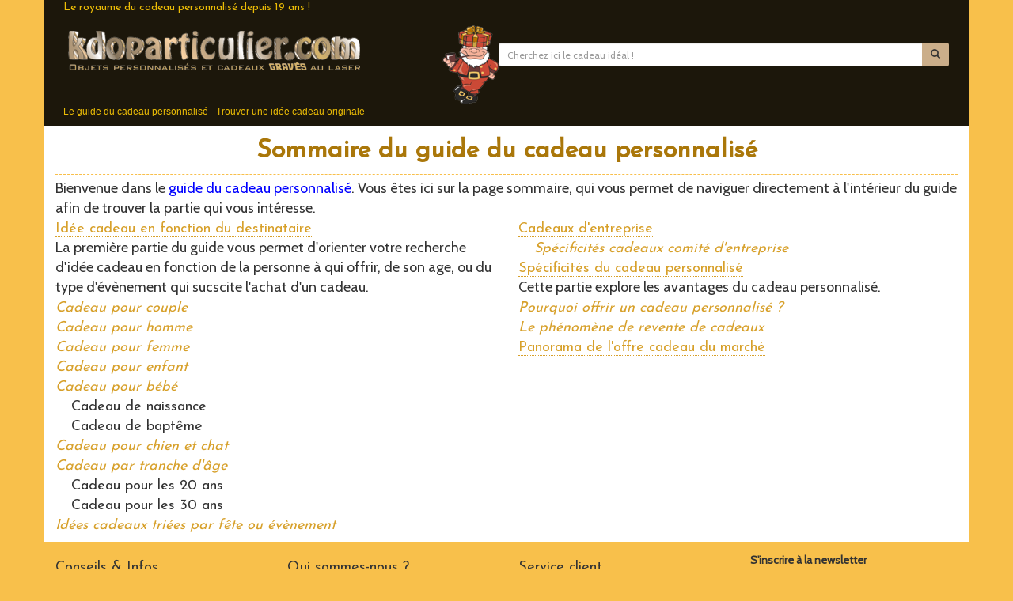

--- FILE ---
content_type: text/html; charset=utf-8
request_url: https://www.kdoparticulier.com/guide/plan-du-guide-cadeau.php
body_size: 4193
content:
<!DOCTYPE html>
<html lang="fr">
<head>
<meta http-equiv="Content-Type" content="text/html; charset=utf-8">
<meta name="description" content="Voici le sommaire du guide du cadeau personnalisé par Kdoparticulier.com pour orienter directement vers le sujet qui vous intéresse le plus">
<meta name="viewport" content="width=device-width, initial-scale=1">
<title>Le plan du guide du cadeau personnalisé | Voici le sommaire</title>

<meta name="publisher" content="Stensys" />

<meta property="og:title" content="Le plan du guide du cadeau personnalisé | Trouver une idée cadeau" />
<meta property="og:type" content="article" />
<meta property="og:url" content="https://www.kdoparticulier.com/guide/plan-du-guide-cadeau.php" />
<meta property="og:locale" content="fr_FR" />
<meta property="og:site_name" content="https://www.kdoparticulier.com" />
<meta property="og:video" content="" />


<base href="https://www.kdoparticulier.com">




<link href="https://fonts.googleapis.com/css?family=Cabin|Josefin+Sans|Gloria+Hallelujah|Montserrat|Questrial" rel="stylesheet">  
<link rel="stylesheet" href="bs-v3.4.1/css/bootstrap.min.css" media="screen" title="main">
<link rel="stylesheet" href="bs-v3.4.1/css/bootstrap-theme.min.css" media="screen" title="main">
<link rel="stylesheet" type="text/css" href="stylesheet20241103.css">
<link rel="stylesheet" href="font-awesome-4.7.0/css/font-awesome.min.css">   


</head>

<body>
       <div class="container header"> <!-- header //-->

<div id="pre-header" class="hidden-xs text-muted">

  <div class="row">
    <div class="col-sm-6 text-left bellota_or">
     Le royaume du cadeau personnalisé depuis 19 ans !    </div>
    <div class="col-sm-6 text-right">		
  	</div> 
	</div>
</div>
<hr class="invisible hidden-xs"> 
 
   
<div id="mid-header">
	<div class="row">
		<div class="col-sm-5">		
    
    <div class="logo">
				<a title="Le spécialiste du cadeau personnalisé depuis 2007 - Kdoparticulier.com" href="/"><img src="images/kdoparticulier.gif" alt="Idées cadeaux personnalisés | Kdoparticulier.com" class="img-responsive" /></a>
				<p class="text-muted meta"></p>
		</div>
		</div>
		
        
 
                   
		<div class="col-sm-7 search hidden-xs">
     <img class="pull-left img-responsive" src="images/kdor.png">       
			<!-- Search form -->
			<form role="form" name="quick_find" action="https://www.kdoparticulier.com/advanced_search_result.php" method="get">
				<hr class="invisible">
        <div class="space-top input-group input-group-sm">
					<input type="text" placeholder="Cherchez ici le cadeau id&eacute;al !" id="usersearch" name="usersearch" class="form-control" onclick="$(this).val('')">
<input type="hidden" name="osCsid" value="ftl21m9m976uco0vhsmekr5grr" />					<span class="input-group-btn">
						<button class="btn btn-col btn-sm" type="submit"><span class="glyphicon glyphicon-search"></span></button>
					</span>
         
				</div>
      </form>        
       <div class="suggestionsBox2" id="suggestions" style="display: none;">
				<ul class="suggestionList  list-unstyled" id="autoSuggestionsList"><li></li>  </ul>
			  </div>
			
      
		</div>

	</div>
 </div>
   
  <div id="breadcrumb" class="main hidden-xs">   


   Le guide du cadeau personnalisé - Trouver une idée cadeau originale


            
      </div>




   <table class="messageError" border="0" width="100%" cellspacing="0" cellpadding="0">
  <tr class="main">
  <td class="main" align="center">  <font color="red"> </font></td>
  </tr>
</table>

     
   

<div class="modal fade" id="modal-newsletter" role="dialog" aria-hidden="true">
  <div class="modal-dialog">
    <div class="modal-content">
      <div class="modal-header">
      <button type="button" class="close" data-dismiss="modal" aria-hidden="true">&times;</button>
      <h4 class="modal-title">S'abonner à notre newsletter</h4>
      </div>
      <div class="modal-body">    
      Afin de recevoir régulièrement des informations concernant nos produits, vous pouvez vous inscrire à notre newsletter. Sachez 
      que <strong>nous ne participons à aucun échange de liste d'adresses électroniques</strong> et refusons toute proposition marketing à ce sujet. De ce fait vos
      coordonnées et donc vos adresse email ne sont <strong>JAMAIS</strong> revendues ou partagées.
          
<form name="newsletter" action="/" method="post" class="form-horizontal">
  <div class="form-group">
    <label for="inputEmail3" class="col-sm-2 control-label">Email</label>
    <div class="col-sm-10">
      <input type="email" class="form-control" id="inputEmail3" name="email_newsletter" placeholder="">
    </div>
  </div>
 

      

        
      </div>
      
   <div class="modal-footer">
        <button type="button" class="btn btn-default" data-dismiss="modal">Non merci</button>
        <button type="submit" class="btn btn-success">Je m'inscris</button>
      </div>
</form>            
    </div>
  </div><!-- /.modal-dialog -->
</div><!-- /.modal -->        </div> <!-- header_eof //-->
      
      <div class="container container_resp" >
       <div class="row row-offcanvas row-offcanvas-left"> 

        
        <div class="col-xs-12 guide text-justify"> <!-- zone centrale -->
       
  
       <h1>Sommaire du guide du cadeau personnalisé</h1>
   
     

  <hr class="ligneColoree">

<section class="visible_links sommaire">

<div class="row">  
   <div class="col-sm-12" > 
        Bienvenue dans le <a href="https://www.kdoparticulier.com/guide/">guide du cadeau personnalisé</a>. Vous êtes ici sur la page sommaire, qui vous permet de naviguer directement à l'intérieur du guide afin de trouver la partie qui vous intéresse.
   </div> 
</div> 

<div class="row">       
<div class="col-sm-6" >   

<a href="https://www.kdoparticulier.com/guide/trouver-une-idee-cadeau.php"><h2 >Idée cadeau en fonction du destinataire</h2>  </a><br>
La première partie du guide vous permet d'orienter votre recherche d'idée cadeau en fonction de la personne à qui offrir, de son age, ou du type d'évènement qui sucscite l'achat d'un cadeau.  <br>
<a href="https://www.kdoparticulier.com/guide/cadeau-couple.php"><h3>Cadeau pour couple</h3>  </a><br>
<a href="https://www.kdoparticulier.com/guide/cadeau-homme.php"><h3>Cadeau pour homme</h3>  </a><br>
<a href="https://www.kdoparticulier.com/guide/cadeau-femme.php"><h3>Cadeau pour femme</h3>  </a><br>
<a href="https://www.kdoparticulier.com/guide/cadeau-enfant.php"><h3>Cadeau pour enfant</h3>  </a><br>
<a href="https://www.kdoparticulier.com/guide/cadeau-bebe.php"><h3>Cadeau pour bébé</h3>  </a><br>
&nbsp; &nbsp; &nbsp;<a href="https://www.kdoparticulier.com/guide/cadeau-de-naissance.php"><h4>Cadeau de naissance</h4>  </a><br>
&nbsp; &nbsp; &nbsp;<a href="https://www.kdoparticulier.com/guide/cadeau-bapteme.php"><h4>Cadeau de baptême</h4>  </a><br>

<a href="https://www.kdoparticulier.com/guide/cadeau-bebe.php"><h3>Cadeau pour chien et chat</h3>  </a><br>
<a href="https://www.kdoparticulier.com/guide/cadeau-par-tranche-d-age.php"><h3>Cadeau par tranche d'âge</h3>  </a><br>
&nbsp; &nbsp; &nbsp;<a href="https://www.kdoparticulier.com/guide/cadeau-20-ans.php"><h4>Cadeau pour les 20 ans</h4>  </a><br>
&nbsp; &nbsp; &nbsp;<a href="https://www.kdoparticulier.com/guide/cadeau-30-ans.php"><h4>Cadeau pour les 30 ans</h4>  </a><br>
<a href="https://www.kdoparticulier.com/guide/cadeau-fetes-evenement.php"><h3>Idées cadeaux triées par fête ou évènement</h3>  </a><br>

</div> 

<div class="col-sm-6" >   
<a href="https://www.kdoparticulier.com/guide/cadeaux-d-entreprise.php"><h2 >Cadeaux d'entreprise</h2>  </a><br>
&nbsp; &nbsp; &nbsp;<a href="https://www.kdoparticulier.com/guide/cadeau-comite-d-entreprise.php"><h3>Spécificités cadeaux comité d'entreprise</h3>  </a><br>
<a href="https://www.kdoparticulier.com/guide/techniques-specificites-cadeau-personnalise.php"><h2 >Spécificités du cadeau personnalisé</h2>  </a><br>
Cette partie explore les avantages du cadeau personnalisé.    <br>
<a href="https://www.kdoparticulier.com/guide/pourquoi-un-cadeau-personnalise.php"><h3>Pourquoi offrir un cadeau personnalisé ?</h3>  </a><br>
<a href="https://www.kdoparticulier.com/guide/la-revente-de-cadeau.php"><h3>Le phénomène de revente de cadeaux</h3>  </a><br>

<a href="https://www.kdoparticulier.com/guide/panorama-offre-cadeau.php"><h2 >Panorama de l'offre cadeau du marché</h2>  </a><br>

</div>

</div> 


<div class="row">       
<div class="col-sm-6" >   

 
</div> 

<div class="col-sm-6" >   


          
</div>

</div> 


        </section>



   
        </div>
      </div> <!-- zone centrale eof -->
          <hr class="separation" />  

      </div>
    </div>   <!-- container eof -->
    <div class="container footer">
      <div class="row">     <!-- footer //-->


     <!-- information //-->



<div class="col-xs-12">
<div class="row" id="infoBoxFooter">
    
    <div class="col-xs-12 col-sm-3">
   
 
   
       <h4>Conseils & Infos</h4>
            <ul>

             
                <li><a href="https://www.kdoparticulier.com/personnalisation-extreme.php?osCsid=ftl21m9m976uco0vhsmekr5grr" class='cgv'>Personnalisation extrême, c'est quoi ?</a></li>
               
              
            </ul>
            
      <br>  
     <h4>Délais actuels</h4>     
<a class="btn  btn-danger disabled" href="#">
  <i class="fa fa-tachometer fa-2x pull-left" ></i> Préparation : 7 jrs<br>Expédition : 2 jrs<br><small>(En Express : max J+2)</small></a>

 
   
    </div>
    <div class="col-xs-12 col-sm-3">
       <h4>Qui sommes-nous ?</h4>
            <ul>
              <li><a href="who.php" class="cgv">Mentions légales</a></li>  
              <li><a href="conditions.php"  class="cgv">Conditions générales</a></li>       
              <li><a href="https://www.kdoparticulier.com/confidentialite.php?osCsid=ftl21m9m976uco0vhsmekr5grr">Confidentialité & Vie privée</a></li>
              <li><a href="/cadeaux-personnalises-et-ecologie.php" class="cgv"><span class="vert">Eco-attitude</span></a></li>
                  
                         
            </ul> 
     </div>        
     <div class="col-xs-12 col-sm-3">
             
        <h4>Service client</h4>
            <ul>
 <li><a href="https://www.kdoparticulier.com/livraison-cadeau.php?osCsid=ftl21m9m976uco0vhsmekr5grr">Tarifs et délais de livraison</a></li>
                <li><a href="https://www.kdoparticulier.com/account_history.php?osCsid=ftl21m9m976uco0vhsmekr5grr">O&ugrave; en est ma commande ?</a></li>
            <!--    <li><a href="/realiser-maquette-tampon.php" class='cgv'>Personnaliser mon cadeau</a></li>     -->           
             
                <li><a href="https://www.kdoparticulier.com/faq.php?osCsid=ftl21m9m976uco0vhsmekr5grr" class='cgv'>Questions fréquentes</a></li>
               
                <li><a href="https://www.kdoparticulier.com/partners.php?osCsid=ftl21m9m976uco0vhsmekr5grr">Revendeurs et partenaires</a></li>
            </ul>     
            
            
     </div>


 <div class="col-sm-3 col-xs-12">
  

 
  

  
  <form id="step_subscribe" method="post" class="form-inline" action="">      
 <label for="newsletter">S'inscrire à la newsletter</label>
      <div class="input-group input-group-lg">

        <input type="text" name="step_subscriber_email"  id="newsletter" class="form-control input-sm">
        <span class="input-group-btn">
          <button  aria-label="Je m inscris !" class="btn btn-default btn-lg" type="submit"><i class="fa fa-sign-in"></i></button>
        </span>

      </div><!-- /input-group -->   
    </form>  


    <h4>Nous contacter</h4>
    
  <h4>
     
     <i class="fa fa-phone fa-fw"></i>&nbsp;  03.39.25.00.00     
       </h4> 
    
      
    <h4>  <i class="fa fa-print fa-fw"></i>&nbsp;    03.39.25.03.41</h4>
    <h4> <i class="fa fa-envelope fa-fw"></i>&nbsp; <a href="mailto:contact@kdoparticulier.com">contact@kdoparticulier.com</a>   </h4>
    <h4> <i class="fa fa-comments fa-fw"></i>&nbsp; <a href="https://blog.kdoparticulier.com">Blog & Actualités Cadeaux</a> </h4>
    
    
    <div class="row">
      <div class="col-xs-2"><a target="_blank" href="https://fr-fr.facebook.com/Kdoparticulier" alt="Facebook" title="Suivez-nous sur Facebook"><i class="fa fa-facebook fa-2x text-error"></i></a></div>
      <div class="col-xs-2"><a target="_blank" href="https://twitter.com/kdoparticulier" alt="Twitter" title="Suivez-nous sur Twitter"><i class="fa fa-twitter fa-2x"></i></a></div>                  
      <div class="col-xs-2"><a target="_blank"  href="https://www.pinterest.fr/kdoparticulier/" alt="Pinterest" title="Nos réalisations sur Pinterest"><i class="fa fa-pinterest fa-2x"></i></a></div>  
      <div class="col-xs-2"><a href="https://www.instagram.com/kdoparticulier/" alt="Notre insta" title="Notre instagram"><i class="fa fa-instagram fa-2x"></i></a></div>
      <div class="col-xs-4 text-right"><a href="/feed"><i class="fa fa-rss fa-2x" ></i></a></div>
    </div>
  </div>		

 

  
   </div>



<hr class="separator">

<div id="footer-next" class="copyright">

<div class="row">		
  <div class="paypal col-sm-6 col-xs-12 col-sm-push-6">
 <img class="img-responsive " src="images/shipping-payment3.png" width="460" height="50" alt="Nos transporteurs">      
</div>
  <div class="powered col-sm-6 col-sm-pull-6 col-xs-12">
  Kdoparticulier.com - Propulsé par STEP Mark III R - Copyright &copy 2026  <br>
  Vente en ligne de cadeaux personnalisés  </div>
</div> 

</div>

 <div class="modal fade" id="modal-message" role="dialog" >
  <div class="modal-dialog">
    <div class="modal-content">
      <div class="modal-header">
      <button type="button" class="close" data-dismiss="modal" >&times;</button>
      <h4 class="modal-title" id="modal-message-title"></h4>
      </div>
      <div class="modal-body text-right">
          <button type="button" class="btn btn-primary" id="modal-message-ok">OK</button>
      </div>
    </div>
  </div><!-- /.modal-dialog -->
</div><!-- /.modal -->
    </div><!-- footer_eof //-->
  </div>   


<script src="js/jquery-1.11.1.js"></script>
<script src="bs-v3.4.1/js/bootstrap.min.js"></script>
<script src="js/ready.js"></script>

</body>
</html>





--- FILE ---
content_type: text/css
request_url: https://www.kdoparticulier.com/stylesheet20241103.css
body_size: 14025
content:
/*  stylesheet - Kdoparticulier.com based on STEP Mk III- copyright 2018  site de vente en ligne de cadeaux personnalisés au Laser*/
.boxText{font-family:Verdana,Arial,sans-serif;font-size:12px;}
.boxTextBold_ablack{color:#555555;font-family:Verdana,Arial,sans-serif;font-size:12px;font-weight:bold;}
.boxTextBold_green{color:#00DB00;font-family:Verdana,Arial,sans-serif;font-size:12px;font-weight:bold;}
.boxBigText{color:#111111;font-family:Verdana,Arial,sans-serif;font-size:14px;font-weight:bold;}
.errorBox{font-family:Verdana,Arial,sans-serif;font-size:12px;background:#ffb3b5;font-weight:bold;}
.stockWarning{font-family:Verdana,Arial,sans-serif;font-size:12px;color:#cc0033;}
.productsNotifications{background:#f2fff7;}
.orderEdit{font-family:Verdana,Arial,sans-serif;font-size:12px;color:#70d250;text-decoration:underline;}
/*body{background:#f8c04b url('images/fond-kdo-last3.jpg') no-repeat center top;margin:0px;position:relative;background-size:100% 1080px;color:#333;font-family:'Cabin',Arial;}*/


body{background:#f8c04b  no-repeat center top;margin:0px;position:relative;background-size:100% 1080px;color:#333;font-family:'Cabin',Arial;}  
/*body{background:#f8c04b  url('images/fond_noel3.jpg') repeat-y center top;margin:0px;position:relative;background-size:100% 1080px;color:#333;font-family:'Cabin',Arial;}  */



form{display:inline;}
a{-o-transition:.5s;-ms-transition:.5s;-moz-transition:.5s;-webkit-transition:.5s;transition:.5s;}
a:hover{color:#eb6808;text-decoration:none;}
strong{color:#30884a;}
.maincontainer{background:transparent;
/*background-image:url('images/plv4.jpg');*/
background-position:top center;background-repeat:no-repeat;}
h1{font-family:'Josefin Sans',Arial,Sans-serif;font-size:24px;margin-bottom:2px;color:#30884a;margin-top:12px;}
h2{font-family:'Josefin Sans',Arial,Sans-serif;font-size:20px;margin-bottom:25px;padding-left:5px;text-align:center;color:#d7a02a;border-bottom : 1px dotted #d7a02a;}
h2 a{font-family:'Josefin Sans',Arial,Sans-serif;font-size:20px;}

h3{font-family:'Josefin Sans',Arial,Sans-serif;font-size:16px;margin-bottom:25px;padding-left:5px;text-align:left;color:#d7a02a;font-style : italic;}
hr{border:1px inset;margin:5px 0;}
td,th{padding:2px;
/* vertical-align:inherit */
/* supprimé pour l'alignement vertical en page checkout_confirmation */
vertical-align:top
/* en fait on supprime la suppression */
}
TD.related-keywords{font-family:Helvetica;font-size:9px;color:#404040;letter-spacing:1pt;background:transparent;letter-spacing:1pt;border-bottom:1px dashed #000000;padding:4px 5px;margin-top:25px;}
TD.related-keywords h3{display:inline;font-family:Helvetica;font-size:9px;color:#404040;background:transparent;}
.headerNavigation{height:40px;color:#ffffff;
/* background-image:url('images/barre.jpg');*/
vertical-align:bottom;background:transparent;}
TD.headerNavigation{font-family:Verdana,Arial,sans-serif;font-size:11px;color:#bbbbbb;vertical-align:middle;}
.headerNav3{font-family:Verdana,Arial;font-size:12px;text-decoration:none;color:#88bb88;vertical-align:middle;text-align:middle;font-weight:bold;}
TD.headerNav3{text-align:center;}
A.headerNav3{font-family:Verdana,Arial;font-size:8pt;text-decoration:none;color:#88bb88;vertical-align:middle;text-align:middle;}
A.headerNavigation{font-family:Arial,sans-serif;font-size:11px;text-decoration:none;color:#bbbbbb;vertical-align:middle;}
A.headerNavigation:hover{color:#000000;}
a.headernav2{font-family:Arial,sans-serif;font-size:11px;color:#999999;}
p.headernav2{font-family:Arial,sans-serif;font-weight:bold;font-size:11px;color:#999999;margin:0;line-height:1;}
p.headernav2 strong{color:#999999;}
A.headerNav2:hover{color:#000000;}
TD.infoPrice{font-family:Arial,'Trebuchet MS',Helvetica;font-size:12px;color:#a0a0a0;}
A.infoSmall{font-family:Arial,Verdana;font-size:8px;color:#000000;}
A.infoSmall:hover{font-family:Arial,Verdana;font-size:8.5pt;color:#888888;}
TR.headerError{background:#ff0000;}
TD.headerError{font-family:Arial,Tahoma,Verdana,sans-serif;font-size:12px;background:#ff0000;color:#ffffff;font-weight:bold;text-align:center;}
TR.headerMsg{background:transparent;color:#ffffff;}
TD.headerMsg{font-family:Tahoma,Verdana,Arial,sans-serif;font-size:12px;background:transparent;color:#ffffff;font-weight:bold;text-align:center;}
TR.headerInfo{background:#0000ff;}
TD.headerInfo{font-family:Tahoma,Verdana,Arial,sans-serif;font-size:12px;background:#00ff00;color:#ffffff;font-weight:bold;text-align:center;}
.infoBox{border:1px solid #a0a0a0;background-color:#ffffff;margin:2px 0 1px 0;}
.infoBoxcv{border-collapse:collapse;}
.infoBoxcv-fac{margin:10px auto;}
.infoBoxcv2 tr td{vertical-align:top;}
.infoBoxContents{margin:2px 0 1px 0;font-family:Verdana,Arial;font-size:10px;}
.infoBox_present{border:1px solid #a0a0a0;background-color:#ffffff;}
.info_scroll,span.info_scroll,div.info_scroll{background:transparent;font-family:Arial;font-size:11px;font-weight:bolder;color:#008BFF}
.infoBox_account{border-top:1px solid #a0a0a0;}
.infoAccount{border-bottom:1px solid #a0a0a0;}
.infoAccountContents{font-family:Verdana,Arial;font-size:10px;}
.infoBox_cart{background:#f2f2f2;border:1px #a0a0a0 solid;}
.infoBox_panier{background:#FFFFCB url('images/bg_cart.jpg') no-repeat;border:1px #a0a0a0 solid;width:165px;margin:2px;padding:2px;}
.faq{background:#f3f3f3;border:1px #a0a0a0 dotted;font-size:16px;}
.faq_text{font-family:Arial;font-size:11px;}
.infobox_effect1{background:#eeeeee;border:1px #a0a0a0 outset;font-family:Arial,sans-serif;font-size:11px;color:#444444;}
.infoBox_login{background:#f5f3be;border:1px #a0a0a0 solid;-moz-border-radius:5px;margin:3px 0 1px 0;}
.infoBox_info{background:#D4FFC1;border:1px #a0a0a0 solid;}
.infoBox_present{background:#CCCC99;border:1px #a0a0a0 solid;}
.infoBoxContents_title h2{font-family:Arial,Verdana,sans-serif;font-size:12px;font-weight:bold;color:#555555;text-align:left;display:inline;}
.infoBoxContents_title_nempty{font-family:Arial,Verdana,sans-serif;font-size:12px;font-weight:bold;color:#FE4F06;text-align:center;}
.infoBoxContents_cart_title{background:#C5c3C5;font-family:Arial,Verdana,sans-serif;font-size:11px;font-weight:bold;color:#ff0000;}
/*.price{font-family:'Montserrat',Arial,sans-serif;color:#b68904;font-size:16px;}*/

#prix_fdp{font-family:Arial,sans-serif;color:green;font-size:14px;font-weight:bold;}
.order_total{font-family:Arial,sans-serif,Verdana;color:#111111;font-size:13px;background-color:#fefefe;border:1px #d0d0d0 dotted;font-weight:bold;}
.discount{font-family:Verdana,Arial;color:#444444;font-size:14px;
/*background-color:#dddddd;border:1px #d0d0d0 dotted;*/
font-weight:bold;}
.disc-col{color:#5a5a5a;}
.div-total{border:1px solid #5a5a5a;margin:15px;}
.table-total{margin-top:15px;margin-right:5px;}
.td-tot-title{padding-top:5px;}
.td-tot-title span{font-weight:normal;}
.tot-ship{text-align:right;}
.tot-ship-title{text-decoration:underline;}
.price_to_strike{font-family:Arial,sans-serif;color:#b68904;font-size:12px;font-weight:bolder;text-align:right;}
.catBoxHeading_obj{font-family:Arial,sans-serif;font-size:12px;font-weight:bold;background:#444444;background-image:url("images/catbox/sel_center.jpg");color:#ffffff;}
.catBoxHeading_obj a{background:transparent;}
.catBoxHeading_stp{font-family:Arial,sans-serif;font-size:14px;font-weight:bold;background:transparent;background-image:url("images/catbox/stp_center.jpg");color:#ffffff;}
.catBoxHeading_stp a{background:transparent;background-image:url("images/catbox/stp_center.jpg");}
.catBoxContents{background:#e3f5fc;font-family:Verdana,Arial,sans-serif;font-size:14px;}
.catBoxContents2{background:#f8f8f9;font-family:Verdana,Arial,sans-serif;font-size:12px;}
.infoBoxNotice{background:#FF8E90;}
.noBorderGrey{background:#f5f5f5;font-family:Arial,Verdana,sans-serif;font-size:12px;line-height:1.5;vertical-align:middle;}
.infoBoxNoticeContents{background:#FFE6E6;font-family:Verdana,Arial,sans-serif;font-size:12px;}
TD.infoBoxHeading{font-family:Arial,Verdana,sans-serif;font-size:12px;font-weight:bolder;background:#888888;color:#ffffff;}
TD.infoBox,SPAN.infoBox{font-family:Verdana,Arial,sans-serif;font-size:12px;}
TR.accountHistory-odd,TR.addressBook-odd,TR.alsoPurchased-odd,TR.payment-odd,TR.productListing-odd,TR.productReviews-odd,TR.upcomingProducts-odd,TR.shippingOptions-odd
{background:#f8bf4b;
/* background:transparent;*/
}
TR.productListing-odd-gr{background:#ddffdd;}
TR.productListing-external{background:#ee99ee;}
TR.accountHistory-even,TR.addressBook-even,TR.alsoPurchased-even,TR.payment-even,TR.productListing-even,TR.productReviews-even,TR.upcomingProducts-even,TR.shippingOptions-even{
/*background:#f2f2f2;*/
background:rgba(242,242,242,0.5);
/*background:transparent;*/
}
TR.productListing-even-gr{background:#ddeecc;}
TABLE.productListing{border:1px;border-style:outset;border-color:#f0f0f0;border-spacing:1px;border-width:1px;border-bottom-color:#c8c8c8;border-left-color:#a2a2a2;border-top-color:#a2a2a2;border-right-color:#c8c8c8;background-color:transparent;
/*background-color:#f7f7f7;*/
}
.productListing-heading{font-family:Arial,Verdana,sans-serif;font-size:12px;background:#e0e0e0;font-weight:bold;}
TD.productListing-data{font-family:Arial,Verdana,sans-serif;font-size:12px;}
.productListing-input{text-align:center;}
tr.productListing-alert{background:#CAAED4;}
td.productListing-alert{padding-top:5px;text-align:center;}
td.productListing-alert span{font-size:11px;font-weight:bold;}
input.productListing-alert{color:red;font-weight:bold;}
A.pageResults{color:#0000FF;}
A.pageResults:hover{color:#0000FF;background:#FFFF33;}
td.pageHeading{font-family:Arial,Verdana,sans-serif;font-size:20px;font-weight:bold;color:#61A120;border-bottom-width:1px;border-bottom-style:solid;border-bottom-color:#a0a0a0;text-shadow:1px 1px 1px #aaaaaa;}
TD.pageHeading h1{font-family:Arial,Verdana,sans-serif;font-size:20px;font-weight:bold;color:#348c50;text-shadow:2px 2px 2px #aaa;}
TD.pageHeading2,DIV.pageHeading2{font-family:Arial,Verdana,sans-serif;font-size:16px;font-weight:bold;color:#000000;border-bottom-width:1px;border-bottom-style:solid;border-bottom-color:#a0a0a0;padding-top:20px;}
TD.tdm h2{font-family:Arial,sans-serif;font-size:12px;font-style:none;color:#333333;text-align:center;border-width:1px;border-style:dotted;border-color:#a0a0a0;width:500px;}
TD.tdm h2:hover{background-color:#cccccc;text-decoration:none;text-align:center;}
TD.tdm a:hover{font-family:Arial,sans-serif;font-size:12px;font-style:none;color:#333333;background-color:#cccccc;}
TD.pageHeading2 h2{font-family:Arial,Verdana,sans-serif;font-size:16px;font-weight:bold;color:#000000;border:none;display:inline;}
TD.product_page_price{font-family:Verdana,Arial,sans-serif;font-size:22px;font-weight:bolder;color:#FF2222;border-right-width:1px;border-right-style:solid;border-right-color:#a0a0a0;}
TD.product_price{background-color:#f3f3f3;font-family:Verdana,Arial,sans-serif;font-size:22px;font-weight:bolder;color:#FF2222;border-bottom-width:1px;border-bottom-style:solid;border-bottom-color:#a0a0a0;border-top:1px solid #a0a0a0;padding:0;margin:0;padding-top:5px;}
TD.product_page_title{font-family:Arial,Verdana,sans-serif;font-size:24px;font-weight:bold;color:#000000;}
TR.subBar{background:#f4f7fd;}
TD.subBar{font-family:Verdana,Arial,sans-serif;font-size:12px;color:#000000;}
TD.main,P.main,div.main{font-family:Arial,Verdana,sans-serif;font-size:12px;line-height:1.5;}
TD.main_orange{font-family:Verdana,Arial,sans-serif;font-size:12px;line-height:1.5;vertical-align:middle;color:orange;}
TD.xxmain,P.xxmain{font-family:Verdana,Arial,sans-serif;font-size:9px;line-height:1.5;vertical-align:middle;}
a.medium{font-family:Arial,sans-serif;font-size:11px;font-weight:bold;color:#337;}
a.medium:hover{font-family:Arial,sans-serif;font-size:11px;font-weight:bold;color:#000;}
TD.shipping_name{font-family:Verdana,Arial,sans-serif;font-size:14px;color:#336633;}
TD.list,P.list{font-family:Arial,sans-serif;font-size:12px;line-height:1.5;vertical-align:middle;border:1px #d0d0d0 dotted;}
TD.desc,P.desc{vertical-align:top;}
span.main{font-family:Arial,Verdana,sans-serif;font-size:12px;color:#000000}
TD.info,P.info,A.info{font-family:Arial,Verdana;font-size:12px;}
TD.page_product_text{font-family:Arial,Verdana,sans-serif;font-size:12px;line-height:1.5;}
TD.page_product_info{font-family:Verdana,Arial,sans-serif;font-size:12px;vertical-align:middle;}
a.page_product_info{font-family:Verdana,Arial,sans-serif;font-size:12px;color:blue;vertical-align:middle;}
TD.page_product_caract{font-family:Verdana,Arial,sans-serif;font-size:11px;vertical-align:top;}
TD.verysmallText,SPAN.verysmallText,P.verysmallText{font-family:Verdana,Arial,sans-serif;font-size:8px;font-style:italic;}
a.catname,TD.catname,SPAN.catname,P.catname,div.catname,div.catname a{font-family:Arial,sans-serif;font-size:12px;color:#558855;}
div.catname{text-align:center;}
.cat_intro img{margin-left:auto;margin-right:auto;}
div.catname img{margin:0 auto 12px auto;}
p.catname,div.catname{margin-bottom:25px;}
A.catname h2{font-family:Arial,sans-serif;font-weight:bold;font-size:12px;color:#555555;}
TD.accountCategory{font-family:Verdana,Arial,sans-serif;font-size:13px;color:#aabbdd;}
TD.fieldKey{font-family:Verdana,Arial,sans-serif;font-size:12px;font-weight:bold;}
TD.fieldValue{font-family:Verdana,Arial,sans-serif;font-size:12px;}
TD.tableHeading{font-family:Verdana,Arial,sans-serif;font-size:12px;font-weight:bold;}
SPAN.newItemInCart{font-family:Verdana,Arial,sans-serif;font-size:12px;color:#ff0000;}
.button_cart{background-image:url('includes/languages/french/images/buttons/button_in_cart.gif');;font-family:Arial,Verdana,sans-serif;font-size:12px;border:none;}
input.radio,input.checkbox{border:none;background-image:none;background-color:transparent;}
TEXTAREA{width:100%;font-family:Verdana,Arial,sans-serif;font-size:11px;border-top:1px solid #a2a2a2;border-right:1px solid #c8c8c8;border-bottom:1px solid #c8c8c8;border-left:1px solid #a2a2a2;background-color:#f7f7f7;}
SPAN.greetUser{font-family:Verdana,Arial,sans-serif;font-size:11px;color:#000000;}
TABLE.formArea{background:#f1f9fe;border-color:#7b9ebd;border-style:solid;border-width:1px;}
TD.formAreaTitle{font-family:Tahoma,Verdana,Arial,sans-serif;font-size:12px;font-weight:bold;}
SPAN.markProductOutOfStock{font-family:Tahoma,Verdana,Arial,sans-serif;font-size:12px;color:#c76170;font-weight:bold;}
SPAN.productSpecialPrice,DIV.productSpecialPrice{font-family:'Montserrat',Verdana,arial;font-size:20px;font-weight:bold;}
SPAN.errorText{font-family:Verdana,Arial,sans-serif;color:#ff0000;}
.moduleRow{}
.moduleRowOver{background-color:#D7E9F7;cursor:pointer;}
.moduleRowSelected{background-color:#f0ffe7;}
.checkoutBarFrom,.checkoutBarTo{font-family:Arial,Verdana,sans-serif;font-size:12px;color:#8c8c8c;}
.checkoutBarCurrent{font-family:Arial,Verdana,sans-serif;font-size:12px;color:#000000;}
.messageBox{font-family:Verdana,Arial,sans-serif;font-size:12px;height:50px;}
.messageStackError,.messageStackWarning{text-align:center;font-family:'Trebuchet MS',Verdana,Arial,sans-serif;font-size:14px;background-color:#ffd3d5;text-decoration:blink;border:1px  solid #efc3c5;}
td.messageStackError{text-align:center;display:none;height:50px;font-family:'Trebuchet MS',Verdana,Arial,sans-serif;font-size:12px;font-weight:bold;background-color:#ffd3d5;text-decoration:blink}
td.messageStackWarning{text-align:center;display:none;height:50px;font-family:'Trebuchet MS',Verdana,Arial,sans-serif;font-size:12px;font-weight:bold;background-color:#ffd3d5;text-decoration:blink}
.messageStackSuccess{text-align:center;font-family:'Trebuchet MS',Verdana,Arial,sans-serif;font-size:12px;font-weight:bold;background-color:#b9ff20;}
td.messageStackSuccess{display:none;text-align:center;font-family:'Trebuchet MS',Verdana,Arial,sans-serif;font-size:14px;background-color:#b9ff20;border:1px  solid #a9ef10;}
.inputRequirement{font-family:Verdana,Arial,sans-serif;font-size:12px;color:#ff0000;}
.progress{width:1px;height:14px;color:white;font-size:12px;overflow:hidden;background-color:navy;padding-left:5px;}
.star-product-title{font-family:Verdana,Arial,sans-serif;text-align:center;font-size:36px;font-weight:bold;color:#000000;}
.star-product{font-family:Arial,sans-serif;font-size:14px;font-weight:bold;color:#000000;}
.star-product-price{font-family:Verdana,Arial,sans-serif;font-size:24px;font-weight:bold;color:#ffff00;}
.mws_boxTop_module{background:url('images/infobox_module/top.gif');font-family:Tahoma;font-size:11px;text-align:center;font-weight:bold;background-repeat:repeat-x;vertical-align:middle;white-space:nowrap;}
.mws_boxLeft_module{background:url('images/infobox_module/left.gif');}
.mws_boxRight_module{background:url('images/infobox_module/right.gif');}
.mws_boxBottom_module{background:url('images/infobox_module/bot.gif');font-family:Verdana,Arial,sans-serif;font-size:11px;text-align:center;vertical-align:middle;white-space:nowrap;}
.mws_boxCenter_module{background:#ffffff;font-family:Verdana,Arial,sans-serif;font-size:12px;}
.mws_boxCenter_module2{background:#ffffff;font-family:Verdana,Arial,sans-serif;font-size:12px;}
TD.noborderBox{font-family:Verdana,Arial,sans-serif;font-size:12px;margin:auto;text-align:center;}
.small_bold{font-family:Verdana,Arial;font-size:12px;font-weight:bold;}
.tlf{background-image:url(images/l_off.gif);}
.tlo{background-image:url(images/l_on.gif);}
.trf{background-image:url(images/r_off.gif);}
.tro{background-image:url(images/r_on.gif);}
.tff{background-image:url(images/off_off.gif);}
.tfo{background-image:url(images/off_on.gif);}
.tof{background-image:url(images/on_off.gif);}
.tmf{background-image:url(images/m_off.gif);}
.tmo{background-image:url(images/m_on.gif);}
.tabsOff{font-family:"comic sans ms";font-size:13px;text-decoration:none;padding:0px 0px 2px 0px;}
.tabsOff a:link,.tabsOff a:visited{color:#6699cc;}
.tabsOff a:hover{color:orange;text-decoration:none;}
.tabsOff a:active{color:orange;}
.tabsOn{font-family:"comic sans ms";font-size:15px;font-weight:bold;padding:0px 0px 2px 0px;}
.tabsOn a:link,.tabsOn a:visited,.tabsOn a:hover,.tabsOn a:active{color:#ffffff;text-decoration:none;}
a{color:#bb4802;text-decoration:none;}
.footer a, #sidebar a{color : #222;}

.feed{margin-left:3px;padding:0 0 0 19px;background:url("images/feed-icon-14x14.png") no-repeat 0 50%;}
.feed-button{padding:12px 0;}
.feed-button a{color:#666;padding:12px 15px 12px 36px;background:#ccc url("images/feed-icon-14x14.png") no-repeat 15px 50%;border-top:1px solid #e2e2e2;border-right:1px solid #818181;border-bottom:1px solid #565656;border-left:1px solid #d7d7d7;}
.feed-button a:hover{color:#444;background:#eee url("images/feed-icon-14x14.png") no-repeat 15px 50%;border-top:1px solid #f5f5f5;border-right:1px solid #969696;border-bottom:1px solid #646464;border-left:1px solid #f2f2f2;}
.title{font-family:Arial,Helvetica,sans-serif;background:navy;color:white;font-weight:bold;}
.baseline{position:absolute;top:150px;margin-left:50px;}
/*#lightbox{position:absolute;left:0;width:100%;z-index:100;text-align:center;line-height:0;}
#lightbox img{width:auto;height:auto;}
#lightbox a img{border:none;}
*/
#outerImageContainer{position:relative;background-color:#fff;width:250px;height:250px;margin:0 auto;}
#imageContainer{padding:12px;}
#loading{position:absolute;top:40%;left:0%;height:25%;width:100%;text-align:center;line-height:0;}
#hoverNav{position:absolute;top:0;left:0;height:100%;width:100%;z-index:10;}
#imageContainer>#hoverNav{left:0;}
#hoverNav a{outline:none;}
#prevLink, #nextLink{width:49%;height:100%;background-image:url([data-uri]);
/* Trick IE into showing hover */
display:block;}
#prevLink{left:0;float:left;}
#nextLink{right:0;float:right;}
#prevLink:hover, #prevLink:visited:hover{background:url(images/prevlabel.gif) left 15% no-repeat;}
#nextLink:hover, #nextLink:visited:hover{background:url(images/nextlabel.gif) right 15% no-repeat;}
#imageDataContainer{font:12px Verdana,Helvetica,sans-serif;background-color:#fff;margin:0 auto;line-height:1.4em;overflow:auto;width:100%;}
#imageData{padding:0 12px;color:#666;}
#imageData #imageDetails{width:70%;float:left;text-align:left;}
#imageData #caption{font-weight:bold;}
#imageData #numberDisplay{display:block;clear:left;padding-bottom:1.0em;}
#imageData #bottomNavClose{width:66px;float:right;padding-bottom:0.7em;outline:none;}
#overlay{position:absolute;top:0;left:0;z-index:90;width:100%;height:500px;background-color:#000;}
a.linkOver{background-color:#fff;}
.idees{background:transparent;
/*background-image:url('images/idees-cadeaux-plv.jpg');*/
background-image:url('images/idees-cadeaux-blog.gif');background-repeat:no-repeat;width:825px;height:255px;border:none;}
.idees_static{background:transparent;background-image:url('images/plv11.gif');background-repeat:no-repeat;border:none;}
.star-product-pro{margin:2px;width:360px;height:105px;background-image:url('images/suggestion.gif');background-repeat:no-repeat;border:none;text-align:left;}
.coup-de-coeur{margin:2px;width:360px;height:55px;background-image:url('images/blog-plv.gif');background-repeat:no-repeat;border:none;}
.star-product-1{width:125px;text-align:center;background:transparent;
/* background-image:url('images/star-product.jpg');*/
background-repeat:no-repeat;border:none;margin:0;}
.idees2{border:1px #a0a0a0 solid;width:825px;height:140px;}
TD.collections{font-family:Verdana,Arial,sans-serif;font-size:12px;background-color:#ffffff;background-image:url('images/collections-cadeaux.jpg');background-repeat:no-repeat;background-position:top center;border:none;width:250px;}
.deco-table{font-family:Verdana,Arial;font-size:14px;font-weight:bolder;color:white;vertical-align:top;text-align:center;background-color:black;background-image:url('images/decoration-tables.jpg');background-repeat:no-repeat;background-position:top center;width:165px;}
TD.deco-table{vertical-align:top;text-align:center;background-color:white;background-repeat:no-repeat;background-position:top center;width:165px;}
.big_pink{font-family:Verdana,Arial;font-size:13px;font-weight:bolder;color:pink;}
.big_pink:hover{color:grey;}
.rose{color:#eaa;}
/*----------------------------Suggest Styles--------------------------*/
.suggest_link{background-color:#FFFFFF;padding:2px 6px 2px 6px;}
.suggest_link_over{background-color:#3366CC;padding:2px 6px 2px 6px;}
#search_suggest{position:absolute;background-color:#FFFFFF;text-align:left;border:1px solid #000000;}
.btn-col{background-color:#CBAE8A;}
/*----------------------------End Suggest Styles------------------------*/
/* Stensys Brand New Search Engine */
.suggestionsBox{position:absolute;margin:12px 0px 0px 0px;width:360px;background-color:#212427;-moz-border-radius:7px;-webkit-border-radius:7px;border:2px solid #000;color:#fff;z-index:9999;}
.suggestionsBox2{position:absolute;margin:5px 0px 0px 70px;width:85%;color:#fff;background-color:#000;z-index:9999;font-size:12px;list-style:none;}
.suggestionList{margin:0px;padding:0px;}
.suggestionList li{margin:0px 0px 3px 0px;padding:3px;cursor:pointer;}
.suggestionList li:hover{background-color:#e0b000;
/*background-color:#659CD8;*/
}
.usersearch{height:25px;width:297px;line-height:23px;border:0;color:rgb(80,179,104);font-family:'Trebuchet MS',Arial,Helvetica,sans-serif;font-size:11px;background-image:url('images/user_search.gif');margin:0px;padding-top:0px;padding-bottom:0px;padding-left:5px;font-style:italic;}
.search_button_image{background:transparent;border:none;background-image:url('includes/languages/french/images/buttons/recherche.gif');width:34px;height:30px;}
.mep2{color:#555;font-family:Arial,Helvetica,sans-serif;font-size:9pt;}
.bla{color:#777;font-family:'Montserrat',Arial,'Trebuchet MS',Helvetica,sans-serif;font-size:16px;}
.bla a{color:#777;font-family:Arial,'Trebuchet MS',Helvetica,sans-serif;font-size:12px;}
.mep2 a{color:#003399;font-family:Arial,Helvetica,sans-serif;font-weight:bold;font-size:11pt;}
span.mep2_premium{color:#61a120;font-size:24px;font-family:Arial;}
.container_body{background-color:white;}
.container_body_trans{background-color:transparent;}
.floating{float:left;}
#header_account a{font-family:Verdana,Arial;font-size:8pt;color:white;text-align:center;}
#header_account{font-family:Verdana,Arial;font-size:8pt;color:white;text-align:center;}
/***************************************/
/*           GENERAL                   */
/***************************************/
a img{border:0;}
.wrapper{background:transparent;margin:0 auto;width:1005px;padding:0;position:relative;}
.container_cv{background:white;margin:0 auto;padding:2px 0;width:992px;
/* 992px pour FFox */
box-shadow:1px 1px 2px #333333 inset,2px 3px 9px #111111;}
.container_resp{background:white;}
.containTransp{
/*background-color:transparent;pour noel on change le fond trans */
background-color:white;}
.container_cv_trans{background:transparent;margin:0 auto;padding:2px 0;width:992px;
/* 992px pour FFox */
}
.column_left_cv{float:left;width:170px;}
.center_contenu{text-align:center;}
.center_cv{float:left;width:818px;padding:1px 0px 1px 1px;}
.centerSansLeft{width:100%;padding:12px;}
.column_right_cv{float:right;width:170px;}
/* footer */
.footer{background-color:#f8c04b;margin:0 auto;vertical-align:middle;text-align:center;}
#coter{background:transparent;margin-top:0;padding:5px;padding-bottom:8px;border-top:1px #a0a0a0 dotted;}
#infoBoxFooter{margin-top:12px;text-align:left;}
#infoBoxFooter p{color:#007700;font-family:Verdana,Arial,sans-serif;font-size:12px;background:transparent;
/*margin-left:1em;*/
}
#infoBoxFooter ul{padding-left:0;}
#infoBoxFooter li{list-style:none;margin-top:12px;margin-left:0;padding-left:0;}
#infoBoxFooter dd{margin-left:1em;padding-left:0;margin-top:1em;}
#infoBoxFooter dd ul{margin-top:0pt;margin-right:0.5em;margin-bottom:0.5em;margin-left:0;padding-left:0;}
#contacter{font-family:'Yanone Kaffeesatz',Arial,Verdana;clear:both;font-size:20px;text-align:center;color:#888888;padding:0;margin:0;}
#contacter2{font-family:'Yanone Kaffeesatz','Trebuchet MS',Verdana,Arial;clear:both;font-size:14px;text-align:center;color:#007700;padding:0;margin:0;}
#contacter img{margin:0 auto;}
.clear-left{clear:left;}
#infoBoxFooter_title{font-family:Arial,Verdana,sans-serif;font-size:12px;font-weight:bold;color:#555555;text-align:left;}
/* FIN footer */
.separation{clear:both;visibility:hidden;margin:0;}
.important{color:red;}
.arial8{font-family:Arial,Verdana;font-size:8pt;}
.italic{font-style:italic;}
.gras{font-weight:bold;}
.clignotant{text-decoration:blink;}
.x-small{font-size:40%;}
.small{
/* font-size:70%;patch pour bug chrome avec Verdana */
font-size:80%;}
.catBox_name{font-family:Arial,sans-serif;font-size:11px;text-align:left;font-weight:bold;border-bottom:1px solid #a0a0a0;padding-top:5px;}
.catBox_image{text-align:center;}
.catBox{font-family:Verdana,Arial,sans-serif;font-size:12px;background-color:#ffffff;border:1px solid #a0a0a0;width:33%;margin:3px 1px 3px 1px;}
a.catBox{font:11px Arial,sans-serif;;text-align:left;padding:5px 0 5px 5px;height:15px;text-decoration:none;color:#515151;display:block;background-attachment:scroll;border-bottom:1px solid #9a9a9a;vertical-align:middle;}
.catBox a:hover{background:#e0e0e0;color:#000000;}
.entetePage{font:bold 20px Arial,Verdana,sans-serif;color:#000000;padding:5px;margin-bottom:30px;padding-top:0;}
/*.entetePage h1,.enteteCategoPremiere h1{font-family:Arial,Verdana,sans-serif;font-size:22px;font-weight:bold;color:#61A120;float:left;text-shadow:1px 1px 3px #aaa;}
*/
.enteteCategoPremiere h1{margin:5px 0 2px 5px;padding-top:12px;}
.enteteAutrePage h1{font-family:Arial,Verdana,sans-serif;font-size:24px;font-weight:bold;color:#61A120;float:left;text-shadow:2px 2px 2px #aaa;}
.entetePage img{float:right;}
table.noBorderBox{clear:left;width:100%;}
.sectionHeading{font-family:Arial,Verdana,sans-serif;font-size:14px;font-weight:bold;color:#000000;border-bottom:1px solid #a0a0a0;}
.sectionHeadingbig{font-family:Arial,Verdana,sans-serif;font-size:20px;font-weight:bold;text-align:center;color:#555555;border:none;margin-bottom:0;}
.borderLine{width:100%;height:1px;}
table.smallText,SPAN.smallText,P.smallText,td.smallText{font-family:Verdana,Arial,sans-serif;font-size:12px;}
/* Boite produit 3 par lignes */
.productBoxCenter2{text-align:right;}
.productBox-coup-de-coeur{margin:2px 4px;background:transparent url('images/fond-productBox2-coup-de-coeur.gif') no-repeat;width:32%;float:left;border-collapse:collapse;height:190px;border:none;}
.productBoxFirst{margin:auto;}
.productBox:hover{background:transparent url('images/fond-productBox2-h.jpg') no-repeat;}
table.productBox-coup-de-coeur:hover{background:transparent url('images/fond-productBox2-coup-de-coeur-h.gif') no-repeat;}
.productBox td,.productBox-coup-de-coeur td{text-align:left;vertical-align:center;
/*padding:0;*/
font-family:Verdana,Arial,sans-serif;font-size:12px;}
.productBoxSupGauche{vertical-align:bottom;}
.productBoxSupDroit{vertical-align:bottom;}
.productBoxSupGauche img,.productBoxSupDroit img{width:14px;height:33px;}
.productBoxHeading{
/* background:url('images/infobox_module/top.gif') repeat-x;*/
border-bottom:1px solid #a0a0a0;height:50px;}
.productBoxHeading h3{margin-top:8px;margin-bottom:2px;}
.productBoxCoteGauche{
/* background:url('images/infobox_module/left.gif');*/
width:14px;}
.productBoxCoteDroit{
/*  background:url('images/infobox_module/right.gif');*/
width:14px;
/*class="smallText"*/
}
.productBoxCenterInfo{height:90px;padding-left:2px;}
.productBoxInfGauche{vertical-align:top;}
.productBoxInfDroit{vertical-align:top;}
.productBoxInfGauche img,.productBoxInfDroit img{width:14px;height:12px;}
.productBoxBottom{
/*background:url('images/infobox_module/bot.gif') repeat-x;*/
}
.productBoxDiv{position:relative;margin:5px 4px;border-collapse:collapse;height:170px;border:1px solid #efefef;border-radius:10px;}
.productBoxDiv h3{height:40px;margin:5px 15px 8px 15px;padding-bottom:0px;border-bottom:1px solid #efefef;}
.productBoxDiv h3 a{vertical-align:middle;}
.productBoxDiv p{padding:0 8px 0 2px;margin:5px 0;}
.productBoxImg{margin:12px 5px 0px 10px;}
.productBoxDivFirst{margin:auto;}
.productBoxDiv:hover{border:1px solid #91EDAD;}
.productBoxDivSepar{width:85%;color:#dddddd;size:1px;clear:both;margin-top:0px;height:1px;}
.productBoxPrice{font-family:arial,sans-serif;color:#b68904;font-size:12px;text-align:right;font-style:italic;line-height:1.2;}
.productBoxDiv-coup-de-coeur{border:1px solid #FAC3CC;}
.productBoxDiv-coup-de-coeur h3{border-bottom:1px solid #FAC3CC;}
.productBoxDiv-coup-de-coeur:hover{border:1px solid #FC3F5F;}
/* fIN DE Boite produit 3 par lignes */
.mep2_contact{font-family:Arial;font-size:15px;font-weight:bold;
/*margin:15px;margin-top:50px;*/
text-align:center;text-transform:uppercase;}
.rightAlign{margin:15px;float:right;}
.infoBoxContents_title{font-weight:bold;font-size:11px;font-family:Arial,'Trebuchet MS',Verdana,sans-serif;color:#555;text-align:center;}
.PBLBB_infoBoxContents_title{font-size:12px;color:green;}
p.infoBoxContents_title{margin:4px;}
.double-ligne-encadre{font-weight:bold;font-size:11px;font-family:'Trebuchet MS',Arial,Verdana,sans-serif;color:#555;text-align:center;border-top:1px dotted grey;border-bottom:1px dotted grey;}
p.double-ligne-encadre{margin:4px;}
.listeProduits{clear:left;}
/****************************************************/
/***** Style des titres ****************************/
/****************************************************/
h3.pageProduitTitle, #indexNewProduct h2 a{font-family:'Josefin Sans',Arial,Sans-serif;}
#indexNewProduct h2{text-align:center;background:url('images/fond_nouveautes.jpg') center no-repeat;}
#indexNewProduct h2 a{color:#865399;font-size:18px;}
h3.pageProduitTitle{border-bottom:1px solid #a0a0a0;color:#61a120;font-size:20px;}
h4.pageProduitTitle{font-family:'Josefin Sans',Arial,Sans-serif;font-size:12px;color:#61a120;font-style:italic;}
/**********************************************************/
/*                        HEADER                          */
/**********************************************************/
.header_cv{width:995px;margin:auto;background:url('images/kdor-top-noel.png') top right no-repeat #1c170b;}
.header{background-color:#1c170b;}
.headerTop{background:transparent;height:60px;}
#headerTopLeft{float:left;}
#headerTopRight{float:right;}
#breadcrumb{clear:both;height:27px;font-family:Arial,Verdana,sans-serif;font-size:12px;color:#ebbc06;padding:0 10px;}
#mid-header, #pre-header{padding:0 10px;}
#menunav{background:transparent;border-radius:0;-webkit-box-shadow:none;box-shadow:none;border-color:#9D896B;margin-bottom:0;margin-right:-15px;margin-left:-15px;}
.navbar-logo img{padding-top:5px;}
.lisansa{padding:15px;}
/**********************************************************/
/*               Navigation gauche                        */
/**********************************************************/
/* menu vertical */
.infoBox_navigator{border:1px solid #a0a0a0;background-color:transparent;margin:2px;padding:2px;}
.infoBox_navigator hr{margin:1px auto 12px auto;width:95%;}
.infoBox_navigator_resp{border:1px solid #a0a0a0;background-color:transparent;margin:2px;padding:2px;}
.infoBox_navigator_resp hr{margin:1px auto 12px auto;width:95%;}
.colmenu,.colmenu ul{list-style:none;margin:0;padding:0;text-align:left;}
.colmenu{margin-bottom:12px;}
.colmenu li{line-height:15px;list-style:none;padding-left:8px;padding-top:0;margin:0;color:grey;}
.colmenu li,.colmenu li a{font-family:Arial,verdana;font-size:11px;color:grey;}
.colmenu li ul li{line-height:13px;padding-left:13px;}
.colmenu li ul li:hover{background-image:url('images/double-fleche.gif');background-position:center;}
.colmenu li ul li a:hover{background-image:url('images/double-fleche.gif');background-position:center;}
.colmenu li ul li a{font-family:Arial,verdana;font-size:12px;color:#777;}
.colmenu li ul li a:hover{border:1px dotted;}
.colmenu li:hover{position:relative;}
#is_visited a{font-weight:bold;text-decoration:underline;}
#is_visited{background-image:url('images/double-fleche-light.gif');background-position:center;background-repeat:no-repeat;}
#li-bureau, #li-bureau a{color:#585858;}
#li-bureau a:hover ul{display:block;}
#li-sport, #li-sport a{color:#578f24;}
#li-accessoires, #li-accessoires a{color:#7bd1e0;}
#li-maison, #li-maison a{color:#7f4b19;}
#li-evenements, #li-evenements a{color:#ed853c;}
#li-nouveautes, #li-nouveautes a{color:#ed853c;}
#li-std, #li-std a{color:#ed853c;text-shadow:1px 1px 1px #aaaaaa;}
#li-kdobureau, #li-kdobureau a{color:#CA70B8;}
#li-kdomaison, #li-kdomaison a{color:#FFCB1B;}
#li-kdophoto, #li-kdophoto a{color:#855332;}
#li-kdomode, #li-kdomode a{color:#70B9CC;}
#li-kdodeco, #li-kdodeco a{color:#E44A42;}
#li-kdonature, #li-kdonature a{color:#659E3F;}
.li-title{text-shadow:1px 1px 1px #aaaaaa;}
/* FIN de menu vertical */
.related-keywords{font-size:9px;color:green;letter-spacing:1pt;background:transparent;letter-spacing:1pt;}
.related-keywords h3{display:inline;font-family:Helvetica;font-size:9px;color:#404040;background:transparent;}
/* utilise dans ssl_ckeck.php */
/* verifier s il faut le garder */
.catBoxHeading{font-family:Arial,sans-serif;font-size:14px;font-weight:bold;background:#bbbbbb;color:#ffffff;}
/************************************************/
/*             Index                            */
/************************************************/
/* tableau par categories */
td.catBoxCSSLeft{width:50%;height:190px;vertical-align:top;text-align:left;}
td.catBoxCSSRight{height:190px;width:40%;vertical-align:bottom;}
.catBoxCSSTitle a{font-family:'Trebuchet MS',Arial,sans-serif;font-size:14px;font-weight:bold;color:#fff;}
.catBoxCSSTitle a:hover{background:transparent;color:#aaa;}
#catBoxBureau{background:url('images/bureau.jpg') repeat-x bottom center;float:left;}
#catBoxBureau caption{background:#444 url('images/catbox/bureau_center.jpg');}
#catBoxSport{background:#fff url('images/chien-sport.jpg') repeat-x bottom center;float:left;margin:3px 2px 3px 2px;}
#catBoxSport caption{background:#2e2 url('images/catbox/nature_center.jpg');}
#catBoxDeco{background:#fff url('images/bois-miroirs-bien-etre.jpg') no-repeat bottom left;float:left;}
#catBoxDeco caption{background:#444 url('images/catbox/deco_center.jpg');}
#catBoxAcc{background:#fff url('images/montres-fantaisie.jpg') repeat-x bottom center;float:left;margin-right:0px;}
#catBoxAcc caption{background:#444 url('images/catbox/acc_center.jpg');}
#catBoxEvt{margin:3px 2px 3px 2px;float:left;}
#catBoxDerAj{float:left;margin-right:0px;}
#catBoxEvt caption{background:#444 url('images/catbox/fete_center.jpg');}
#catBoxDerAj caption{background:#444 url('images/catbox/sel_center.jpg') no-repeat;font-family:Arial,sans-serif;font-size:12px;font-weight:bold;color:#fff;}
/* box nouvel index */
.boxIndex{height:220px;-moz-border-radius:5px;}
#boxStyloAccess{background:url('images/boxStyloAccess.jpg') repeat-y;border:#E2C0D1 solid 1px;}
#boxMaison{background:url('images/boxMaison.jpg') repeat-y;border:#fbef9f solid 1px;}
#boxMode{background:url('images/boxMode.jpg') repeat-y;border:#b5d8dc solid 1px;}
#boxPhoto{background:url('images/boxPhoto.jpg') repeat-y;border:#d1c5ad solid 1px;}
#boxNatureLoisir{background:url('images/boxNatureLoisir.jpg') repeat-y;border:#b0ce90 solid 1px;}
#boxDeco{background:url('images/boxDeco.jpg') repeat-y;border:#f4aba4 solid 1px;}
.boxIndex h2 a{font-family:'Josefin Sans',Arial,Sans-serif;font-size:18px;font-weight:bold;margin:5px 0px 2px 5px;}
#boxStyloAccess h2 a, #boxPhoto h2 a, #boxDeco h2 a{color:#61A120;}
#boxMaison h2 a, #boxNatureLoisir h2 a, #boxMode h2 a{color:#865399;}
.boxIndex ul{list-style-type:none;padding-left:0px;margin-left:0px;}
.boxIndex li{list-style-type:none;padding-left:5px;
/*line-height:1.1em;*/
}
.randProductIndex{float:right;margin-top:5px;}
.randProductIndex img{width:70px;height:70px;margin-top:12px;margin-right:8px;}
#catBoxDerAj2{float:left;margin-right:0px;}
.ulboxIndex li a{font-size:13px;}
.ulboxIndex li:hover{background:white;}
.ulboxIndex li a:hover{color:#000000;}
#indexNewProduct{border:#a5a5a5 solid 1px;-moz-border-radius:5px;background:#f3f3f3
/*EDFFE3*/
;}
/* fin box nouvel index */
a.item_menu{font-family:Arial,sans-serif;font-size:11px;text-align:left;padding:5px 0;height:15px;text-decoration:none;color:#515151;display:block;background-attachment:scroll;border-bottom:1px solid #9a9a9a;vertical-align:middle;}
/* utilisté à verifier */
a.item_menu2,a.item_menu3{font-family:Arial,sans-serif;font-size:11px;text-align:left;padding-top:3px;padding-bottom:5px;padding-left:5px;height:12px;text-decoration:none;color:#515151;display:block;background-attachment:scroll;border-right:1px solid #9a9a9a;border-bottom:1px solid #9a9a9a;vertical-align:middle;}
a.item_big{font-family:Arial,sans-serif;font-size:11px;text-align:left;padding-top:5px;padding-bottom:5px;padding-left:5px;height:65px;text-decoration:none;color:#515151;display:block;background-attachment:scroll;border-left:1px solid #9a9a9a;border-right:1px solid #9a9a9a;border-bottom:1px solid #9a9a9a;vertical-align:middle;}
a.item_menu2:hover{color:#000000;background-color:#e1ffbe;background-repeat:no-repeat;}
a.item_big:hover{color:#000000;background-color:white;background-repeat:no-repeat;}
a.item_menu3:hover{color:#000000;background-color:#f8e8ff;background-repeat:no-repeat;}
/* jusqu'ici */
/* images en fin d'index */
#ImagesIndex{clear:left;}
#ImagesIndex img{width:33%;margin:4px 0 4px 0;border:0;}
#ImagesIndex a{padding:0;margin:0;border:0;}
/*********************************************************************
/*            Index version categorie et suggestion                  */
/********************************************************************/
.suggestion{margin:12px auto;width:400px;text-align:center;}
.suggestion a{font-weight:bold;}
.enteteCategoPremiere{color:#61a120;}
.enteteCategoPremiere img{float:right;}
.indexCategoBox{float:left;width:30%;margin:2px;-moz-border-radius:5px;}
.indexCategoBox44{background:url('images/boxStyloAccess.jpg') repeat-y;border:#E2C0D1 solid 1px;}
.indexCategoBox45{background:url('images/boxMaison.jpg') repeat-y;border:#fbef9f solid 1px;}
.indexCategoBox158{background:url('images/boxPhoto.jpg') repeat-y;border:#d1c5ad solid 1px;}
.indexCategoBox159{background:url('images/boxMode.jpg') repeat-y;border:#b5d8dc solid 1px;}
.indexCategoBox160{background:url('images/boxDeco.jpg') repeat-y;border:#f4aba4 solid 1px;}
.indexCategoBox40{background:url('images/boxNatureLoisir.jpg') repeat-y;border:#b0ce90 solid 1px;}
.indexCategoBox img{float:right;margin:12px;}
.indexCategoBox h2{font-family:'Josefin Sans',Arial,Sans-serif;font-size:18px;margin-top:30px;padding-left:12px;width:90%;}
.indexCategoBox h2 a{font-family:'Josefin Sans',Arial,Sans-serif;font-size:18px;}
/*********************************************************************
/*            Index version liste par sous theme                    */
/********************************************************************/
.tdm{padding:0;}
.tdm li{font-family:Arial,sans-serif;font-size:12px;font-weight:bold;color:#333333;text-align:center;border:1px dotted #a0a0a0;margin:5px auto;list-style-type:none;}
.tdm a{font-family:Arial,sans-serif;font-size:12px;color:#333333;}
.tdm li:hover{background-color:#cccccc;text-decoration:none;text-align:center;}
.tdm a:hover{font-size:12px;font-style:bold;background-color:#cccccc;}
.pageHeading2{font:bold 16px Arial,Verdana,sans-serif;color:#000000;border-bottom:1px solid #a0a0a0;padding-top:20px;margin:0;clear:left;text-align:left;}
/* ********************************************** */
/* *************** Page produit ***************** */
/* ********************************************** */
.productReviewTitle{text-align:center;margin-top:30px;}
.product_infoTitle{font-family:'Josefin Sans',Arial,Sans-serif;font-size:28px;font-weight:bold;margin:5px 0 2px 0;}
.category_infoTitle{font-family:'Josefin Sans',Arial,Sans-serif;font-size:28px;font-weight:bold;margin:5px 0 2px 0;color:#aa770a;}
.enteteProduit{color:#61a120;}
.product_infoPrice{text-align:center;color:#ff6600;font-family:'Montserrat',Arial,Sans-serif;font-size:28px;font-weight:bolder;margin-top:0px;margin-top:10px;}
.product_infoPricePromo{background-color:red;color:white!important;}
.infoPriceDegressif{margin:2px 0 0 0;}
.infoPriceDegressifPromo{margin-top:12px;}
#product_infoPriceDetail{
/*color:#A0A0A0;*/
/*color:#ebbc06;*/
font-family:'Trebuchet MS',Helevtica,Arial;font-size:12px;margin-bottom:2px;margin-top:2px;}
#product_infoResume{clear:left;padding-left:0px;}
.ligneColoree{height:1px;border:none;border-bottom:1px dashed  #f8bf4b;color:white;width:100%;margin:10px auto 5px auto;clear:both;}
.border-bottom-dash{}
.ligneColoreeV{border-bottom:2px solid #61a120;width:100%;}
.ligneColoreeReview{margin-top:12px;}
#centreEntete{margin-top:15px;text-align:center;}
#centreEntete p{color:#A0A0A0;font-family:'Trebuchet MS',Helevtica,Arial;font-size:12px;}
#pictoProduit{margin:auto;}
#imageProduit{text-align:center;margin-right:12px;font-family:'Trebuchet MS',Helevtica,Arial;font-size:12px;}
#imageProduit img{margin:1px;max-width:100%;height:auto;text-align:center;}
.green{color:#61a120;}
.limited{color:#cca120;}
#dispoProduit p{text-align:left;padding:0;margin:0;margin-left:70px;font-family:Arial,Verdana;font-size:11px;}
img#iconeDispoFieldset{float:left;margin:5px 12px 15px 1px;}
img#iconePerksFieldset{float:left;margin:5px 12px 5px 5px;}
.divPerso{background-color:white;border:1px outset #61a120;width:380px;float:left;margin:5px;padding:0 5px 5px 5px;}
.vosconsignesPerso{width:800px;}
.vosconsignesPerso p,.vosconsignesPerso textarea{float:left;width:50%;}
.radioPerso{}
.radioImage{text-align:center;font-size:12px;}
.radioImage span{padding-top:4px;vertical-align:middle;}
.titrePerso{position:relative;bottom:7px;left:20px;background:white;padding:0 20px;color:#61a120;}
#no_gravurePerso{color:red;}
#product_infoPanier{float:right;margin-bottom:12px;}
#presentationProduit{border:none;width:100%;border-collapse:collapse;}
#presentationProduit2{border:none;width:100%;border-collapse:collapse;}
#presentationProduit td{padding:2px;}
#recommandation{margin-bottom:3px;margin-top:12px;padding-left:5px;text-align : center;}
.addinto_kdo{margin:0;padding:0;}
.imagePresent{vertical-align:bottom;}
.imagePresent a img{width:300px;}
TD.product_page_desc{background:#aaa url('images/fond_product.gif');font-family:Arial,Verdana,sans-serif;font-size:20px;color:#000000;border-left:1px solid #a0a0a0;border-right:1px solid #a0a0a0;width:350px;}
TD.product_page_price{width:150px;}
#descEtPerso{border:none;width:100%;}
#personnalisationProduit{float:right;background-color:#eed;padding-left:5px;}
#personnalisationProduitPPDA{padding-left:0;background-color:#EDFFE3;border:1px #ccc solid;width:100%;}
#personnalisationProduitPPDA legend{color:#A5A5A5;font-weight:bold;font-family:Arial,verdana;}
#personnalisationProduitPPDA label{
/*  margin-left:10px;*/
}
#infoFieldset{background-color:transparent;padding-left:0;border:1px #aaa solid;font-family:'Trebuchet MS',Arial,Verdana,sans-serif;font-size:12px;margin-left:0;margin-bottom:12px;text-align:left;}
#infoFieldset > .panel-heading{padding-left:5px!important;padding-right:5px!important;}
#infoFieldset > .panel-body{padding-left:5px!important;padding-right:5px!important;}
#infoFieldset legend{color:#A0A0A0;font-weight:bold;width:275px;white-space:pre-wrap;background-color:white;margin-bottom:4px;}
#infoFieldset label{width:80px;text-align:left;display:block;float:left;}
.alertePanier{width:90%;margin:15px auto 0 auto;border:2px solid red;color:red;text-align:center;}
/* Page produit:les plus produits */
#perksFieldset{background-color:transparent;padding-left:0;border:1px #eaa solid;margin-left:0;margin-bottom:12px;text-align:left;}
#perksFieldset img{margin:5px 12px 5px 5px;}
#perksFieldset legend{color:#eaa;font-weight:bold;}
#perksFieldset p{margin:0px;padding:0px;}
#perksFieldset span{text-align:left;}
#perksFieldset label{width:80px;text-align:left;display:block;float:left;}
/* Fin les plus produits */
.themeDessin img{margin:15px;}
#table_discount{border:none;text-align:center;margin:auto;border-collapse:collapse;}
#table_discount td{padding:2px;}
.tarifDeg p{text-align:center;font-size:12px;margin-top:2px;color:red;}
.productShortDesc,.productShortDesc strong{font-family:Verdana,Arial,sans-serif;font-size:12px;color:#555;font-weight:normal;}
.productShortDesc img,.productShortDesc p{float:left;}
.productShortDesc p{width:80%;}
.productDescLink{font-family:Verdana,Arial,sans-serif;font-size:12px;color:#61a120;font-weight:bold;}
.productDescLink:hover{color:#000000;font-weight:bold;}
.plusInfosProd{font-family:Arial,Sans-serif;font-size:12px;}
.buttonHautPage{float:right;top:-10px;position:relative;}
#plusInfosProd{font-size : 16px;}
.plusInfosProdTitre{text-decoration:underline;}
.reviews,div.productShortDesc{clear:both;}
.reviews{font-family:'trebuchet MS',Verdana,Arial;font-size:12px;}
#commentairesClient table,.reviews table{width:100%;margin-left:12px;font-family:'trebuchet MS',Verdana,Arial;font-size:11px;padding:5px;margin:auto;}
#commentairesClient table td,.reviews table td{padding:5px;}
.reviewsDate{color:#66aa22;width:11%;text-align:center;}
.reviewsNote{width:12%;text-align:center;}
.reviewsCommentaire{font-family:'Gloria Hallelujah','Indie Flower',Arial,sans-serif;font-size:13px;width:70%;}
.reviewsSite{font-family:'Gloria Hallelujah','Indie Flower',Arial,sans-serif;font-size:14px;}
.reviewTitles{background:#61a120;color:white;}
.productReview{margin-top:5px;}
.productShortDescReview p{width:100%;}
.leftAndRightButton{margin:20px auto 0 auto;width:70%;}
.rightButton{float:right;}
.soleButton{text-align:center;}
.imgReviewWrite{float:right;}
form.reviewArea{display:block;margin:auto;}
#reviewTable{width:100%;margin:auto;border:1px #a5a5a5 solid;padding-bottom:12px;}
.shipping_box{border:1px inset green;background:white;}
#descKdo{height:220px;border:1px dotted green;font-size:12px;font-family:'Josefin Sans',Arial;color:#555;text-align:center;line-height:120%;background:#f2fff2;}
#descKdo strong{color:#865399;font-size:11px;}
.scmf_latestUnit{margin-top:15px;margin-left:5px;font-size:12px;line-height:1.8em;}
.scmf_latestUnit_title{color:#865399;font-size:13px;font-weight:bold;}
.scmf_latestUnit p{margin:3px;}
.scmf_latestUnit p a{font-size:12px;font-family:Verdana,Arial;color:#777;}
.blogExtract{height:220px;font-size:12px;font-family:Verdana,Arial;color:#777;padding-top:2px;border:1px dotted green;}
.blogTitle{display:block;font-size:13px;color:#61A120;text-align:center;margin:2px 4px;padding-bottom:2px;background:#f3f3f3;}
.heading_treb{font-family:'Trebuchet MS',Arial;font-size:20px;font-weight:bold;color:#557755;text-decoration:blink;}
div.suggestBox{font-size:12px;margin:0 0;}
p.suggestBox{margin-top:20px;margin-left:12px;}
.smallTextBox{width:15%;height:200px;float:left;margin:3px;padding:0px;text-align:center;border:1px #eeeeee solid;line-height:1.2em;}
.smallTextBox:hover{border:1px #61a120 solid;}
.aLSmallTextBox a p{color:black;}
.sCSmallTextBox{text-align:center;height:200px;line-height:1.2em;}
.sCSmallTextBox a{color:#61a120;font-size:13px;}
.sCSmallTextBox img{margin-top:10px;margin-bottom:15px;}
.aLSmallTextBox img{margin:12px 0;}
.sCinfoBoxContents{
/*margin:2px 5px 1px 5px;*/
}
.kdo-box p{margin-top:8px;}
.price_decimal{font-size:70%;}
.price{font-family:Trebuchet, Arial,sans-serif;font-size:16px;color:#ff6000;}
.priceM,.priceMB{font-family:Trebuchet,arial;font-size:22px;color:#ff6000;font-weight:bold;}
.priceMB{text-decoration:line-through;margin-right:3px;}
.priceL{font-family:'Montserrat',Verdana,arial;font-size:20px;font-weight:bold;}
.priceXL{font-family:'Montserrat',Verdana,arial;font-size:28px;font-weight:bold;}
.thumbnail a{font-family:'montserrat','Josefin Sans';font-size:14px;font-weight:bold;color:#666;}
.infoS{ font-family:'Montserrat',Trebuchet,arial;font-size:14px;color:#b68904;font-weight:bold;}


.sCSmallTextBoxPrice,.aLSmallTextBoxPrice{margin:12px auto;color:#a5a5a5;}
.step_striked{text-decoration:line-through;}
#slideshow{position:relative;width:301px;height:301px;overflow:hidden;}
#slideshow img{padding:0px;
/*border:1px solid #ccc;*/
border:none;background-color:#eee;width:300px;height:300px;top:0;left:0;display:block;}
#slideshow img.first{display:block}
#slideshow_resp img{margin:auto;}
/*#slideshow_resp{position:relative;overflow:hidden;}
#slideshow_resp img{padding:0px;border:none;background-color:#eee;top:0;left:0;display:block;}
#slideshow_resp img.first{display:block}
*/
.smartText{font-family:'Trebuchet MS','Verdana',Arial;font-size:12px;color:#eeeeee;}
.emphasis_green{color:#6ded30;font-weight:bolder;}
.note1{font-family:'Trebuchet MS','Verdana',Arial;}
.rounded_br{border-radius:0 5px 5px 5px;}
.shadow{box-shadow:4px 4px 8px rgba(0,0,0,0.5);}
#loginBox{width:200px;border-left:1px solid #007700;border-right:1px solid #007700;border-bottom:1px solid #007700;border-top:1px solid #007700;margin:0 auto 12px;padding:12px;background-color:#edffe3;position:absolute;top:23px;left:578px;z-index:2000;color:#61A120;font-family:'Trebuchet MS',Arial;float:left;display:none;text-align:left;}
#loginBox a{color:#61A120;font-family:'Trebuchet MS',Arial;}
.loginLabel{padding-left:0;font-family:'Trebuchet MS',Arial;}
.genBox{}
.genBox label{display:block;float:left;padding-right:12px;text-align:right;width:70px;color:black;}
.genBox{}
.small_input{width:100px;}
.float_left{float:left;display:block;}
.continuer{margin:auto;padding-left:60px;}
.ul_accord{display:none;}
#unfold_all{float:left;text-align:center;padding:5px 0px 5px 30px;font-family:Arial;font-size:9px;}
#fold_all{padding:5px 30px 5px 0px;font-family:Arial;font-size:9px;}
/* Menu principal */
#mainmenu2{height:35px;position:relative;text-align:center;width:990px;padding-right:0;padding-left:5px;z-index:1000;margin-left:3px;margin-right:0;background:url('images/menu_bar.gif') top center no-repeat;}
#mainmenu2 ul{list-style:none;margin:0;margin-left:12px;}
#mainmenu2 ul li{float:left;margin-left:5px;margin-right:12px;padding-left:00px;padding-right:00px;height:35px;}
#mainmenu2 ul li table{background:transparent url('images/fond.png') repeat;font-family:arial,sans-serif;position:absolute;left:-9999px;width:990px;}
#mainmenu2 ul li table td{margin:0;padding:3px;vertical-align:top;text-align:left;color:white;font-family:'Trebuchet ms',Helvetica,Arial;font-size:11px;}
#mainmenu2 ul li table td.border{border-right:1px dashed #FFFFFF;}
#mainmenu2 ul li table td.no-border{border:no;}
#mainmenu2 ul table td img{border:no;display:inline;margin:0;padding:0;}
#mainmenu2 ul table td.image{width:122px;}
#mainmenu2 ul table th{color:#FFCE0B;font-size:11px;margin:0;padding:2px 0 2px 0;text-align:left;}
#mainmenu2 ul table caption{background:transparent url('images/fond.png') repeat;color:white;font-size:11px;margin:0;padding:5px 0;line-height:14px;}
#mainmenu2 ul table tfoot td{color:#FFFF00;font-size:12px;padding-left:12px;text-align:center;}
#mainmenu2 ul table tfoot a{color:#FFFF00;font-size:12px;padding-left:12px;}
#mainmenu2 ul table td p{color:#FFFFFF;font-size:11px;margin:0;padding:0 5px;white-space:normal;}
#mainmenu2 ul table td p a{color:#FFCC00;font-weight:bold;margin:0;padding:0;}
#mainmenu2 a, #mainmenu2 span{color:#FFFFFF;display:block;font-size:11px;font-family:Helvetica,Arial;text-decoration:none;z-index:10;
/* font-weight:bold;patch à cause bug Chrome police */
}
#mainmenu2 ul li a.menu22-v1a{float:left;padding:12px 12px 0 12px;}
#mainmenu2 ul li span.menu22-v1a{float:left;padding:12px 20px 0 20px;}
#mainmenu2 ul li a.menu22-v1acart{float:left;padding:12px 0px 0 20px;}
#mainmenu2 ul li a.menu22-v1cart{float:left;padding:5px 12px 0 0;}
#mainmenu2 ul li img{}
#mainmenu2 ul li a.menu2-v1a:hover{color:#FFCE0B;}
#mainmenu2 ul li:hover > a{background:transparent;color:#FFdE1B;text-decoration:blink;}
#mainmenu2 ul li:hover > span{background:transparent;color:#FFdE1B;text-decoration:blink;}
#mainmenu2 ul li a.menu2-v1a:hover{background:transparent;}
#mainmenu2 ul li:hover table{left:2px;top:35px;}
#mainmenu2 ul li a:hover table{left:2px;top:35px;}
#mainmenu2 ul li table td a{padding:0 0 0 0px;}
#mainmenu2 ul li table a:hover{text-decoration:underline;}
/* FIN DE Menu principal */
.souligne_orange{background:url('images/souligne_orange.gif') bottom center repeat-x;}
.souligne_bleu{background:url('images/souligne_bleu.gif') bottom center repeat-x;}
.souligne_blanc{background:url('images/souligne_blanc.gif') bottom center repeat-x;}
.souligne_rose{background:url('images/souligne_rose.gif') bottom center repeat-x;}
.souligne_vert{background:url('images/souligne_vert.gif') bottom center repeat-x;}
.souligne_or{background:url('images/souligne_or.gif') bottom center repeat-x;}
.fb-kdo{text-align:left;float:left;height:22px;padding-left:5px;vertical-align:middle;}
.fb-kdo span{float:left;padding-top:5px;font-family:'Trebuchet MS',Arial;font-style:italic;color:green;font-size:11px;}
.fb-kdo a{}
.page410{margin:12px auto;font-family:'Trebuchet MS',Arial;font-size:18px;text-align:center;}
.page410button{margin-top:40px;}
#dispoSpan{font-family:'Trebuchet MS',Arial;font-size:14px;font-weight:bold;color:#000000;}
#videosProduit{margin-bottom:12px;margin-top:12px;}
#plv_usb{font-family:'Trebuchet MS',Arial;color:#ffffff!important;background-color:#ddaaaa;width:360px;text-align:center;height:50px;}
span.red{color:red;}
#lightbox .modal-content{display:inline-block;text-align:center;}

#lightbox .modal-content{display:inline-block;text-align:center;}
#lightbox .close{opacity:1;color:rgb(255,255,255);background-color:rgb(25,25,25);padding:5px 8px;border-radius:0px;border:1px solid rgb(255,255,255);position:absolute;bottom:0px;right:0px;z-index:1032;}
*[id^="lightbox_sncf"]{max-width:800px;margin:auto;}
*[id^="lightbox_sncf"] .close{opacity:1;color:rgb(255,255,255);background-color:rgb(25,25,25);padding:5px 8px;border-radius:0px;border:1px solid rgb(255,255,255);position:absolute;bottom:0px;right:0px;z-index:1032;} 
.panel-heading{font-size:15px;font-family:'Josefin Sans',arial,sans serif;}
.panel-body{padding:12px;}
.messageError{border-collapse:collpase;border-spacing:0;}
.messageError tr td,.messageError tr th{padding:0;}
.radio,.checkbox{/*display:inline;*/}
.center_scmf_kdo{padding:0 20px;}
.scmf_right_well{background-color:#EDFFE3;}
.conditions{text-align:justify;margin:0 10px;}
/* Patchs STEP /SNCF */
.separator{clear:both;visibility:hidden;margin:10px;}
.separator15{clear:both;visibility:hidden;margin:15px;}
/* Patch sncf */
#sncf .btn-sm,.btn-group-sm > .btn{height:30px;}
.text-info{color:white;}
.butxs{border:none;}
#suggestions-xs, #search-icon-xs, #search-xs-form, #search-xs-input{display:none;}
@media screen and (max-width:768px){.row-offcanvas{position:relative;-webkit-transition:all 0.25s ease-out;-moz-transition:all 0.25s ease-out;transition:all 0.25s ease-out;}
.row-offcanvas-right  .sidebar-offcanvas{right:-50%;
/* 6 columns */
}
.row-offcanvas-left  .sidebar-offcanvas{left:-50%;
/* 6 columns */
}
.row-offcanvas-right.active{right:50%;
/* 6 columns */
}
.row-offcanvas-left.active{left:50%;
/* 6 columns */
}
.sidebar-offcanvas{position:absolute;top:0;width:50%;
/* 6 columns */
}
#copyright{font-size:0.7em!important;}
#dispoProduit p{margin-left:00;}
.product_infoTitle{font-size:22px;}
.indexTitreH1{font-size:16px;}
}
.info-sc{font-size:medium;}
.text-page-bateau{margin:0 25px 15px 25px;font-size:14px;}
a.color-trans{color:#ebbc06;font-size:1em;font-family:'Josefin Sans',arial;transition-duration:0.5s;transition-property:color;}
a.color-trans:hover{color:white;}
.bellota_or{color:#ebbc06;font-family:'Josefin Sans',arial;}
.kdo_or{color:#d2bd68;}
#search-xs-div{padding-left:5px;padding-right:5px;}
.space-top{margin-top:10px;}
@media (min-width:768px) and (max-width:991px){body{font-size:12px;}
.navbar{font-size:10px!important;}
.ulboxIndex li{line-height:1.7em;}
}
@media (max-width:767px){.ulboxIndex li{line-height:1.7em;}
.boxIndex{height:240px;}
#descKdo{height:260px;}
.blogExtract{height:200px;line-height:1.5em;}
#infoBoxFooter div{border-left:none;text-align:center;}
#infoBoxFooter div img{margin-left:auto;margin-right:auto;}
.productBoxImg{margin-top:5px;}
.productReviewTitle{margin-top:10px;}
.radio-inline{padding-left:7px;padding-right:5px;}
}
.col-kdo{padding-right:8px;padding-left:8px;}
.col-kdo-g{padding-left:5px;}
.col-kdo-r{padding-right:5px;}
.add-entry,.rewwri{border:0px solid #afafaf;margin:30px 0;}
.rewwri{padding:10px 10px 30px 10px;}
.smiley-b{color:red;display:inline!important;margin-right:10px;}
.smiley-g{color:green;display:inline!important;margin-left:-10px;}
.boxCenter{margin-left:auto;margin-right:auto;}
.col-with-udmarg{margin-top:10px;margin-bottom:10px;}
.msg_front  .label{font-size:12px!important;white-space:normal!important;}
.space-top{margin-top:15px;}
#sncf_price{font-size:16px!important;}
#sncf_price_zone{font-family:Bellota;line-height:2;}
.powered{text-align:left;margin-bottom:40px;}
h4,h4 a{font-family:'Josefin Sans';color:#333333;}
.totop{bottom:10px;right:10px;position:fixed;z-index:100000;border-radius:5px;}
.totop a,.totop a:visited{display:block;height:40px;line-height:45px;text-align:center;width:40px;}
/* specific 2018 */
.dark_effect:hover{filter:brightness(90%);-webkit-filter:brightness(90%);-moz-filter:brightness(90%);-o-filter:brightness(90%);-ms-filter:brightness(90%);}
.zoom_effect:hover{-webkit-transform:scale(1.03);-moz-transform:scale(1.03);-o-transform:scale(1.03);transform:scale(1.03);}
.zoom_effect{transition:all 0.2s ease-in-out;}
.link_inside{-webkit-transition:all 0.2s ease-in-out;-moz-transition:all 0.2s ease-in-out;-o-transition:all 0.2s ease-in-out;-ms-transition:all 0.2s ease-in-out;transition:all 0.2s ease-in-out;}
.thin-space  .col-md-3,.thin-space .col-sm-3,.thin-space  .col-xs-6{padding-left:5px!important;padding-right:5px!important;}
.mega-dropdown{position:static !important;background-color:white;}
.dropdown{background-color:white!important;}
.mega-dropdown-menu{padding:10px 5px;width:100%;box-shadow:none;-webkit-box-shadow:none;background-color:white;}
.mega-dropdown-menu > li > ul{padding:0;margin:0;background-color:white;}
.mega-dropdown-menu > li > ul > li{list-style:none;}
.mega-dropdown-menu > li > ul > li > a{display:block;padding:3px 20px;clear:both;font-weight:normal;line-height:1.428571429;color:#999;white-space:normal;}
.mega-dropdown-menu > li ul > li > a:hover,.mega-dropdown-menu > li ul > li > a:focus{text-decoration:none;color:#444;background-color:#f5f5f5;}
.mega-dropdown-menu .dropdown-header{color:#ff6600;font-size:18px;font-weight:bold;}
.mega-dropdown-menu .dropdown-header a{color:#ff6600;font-size:18px;font-weight:bold;font-family : 'cabin','ubuntu','arial';}
.mega-dropdown-menu form{margin:3px 20px;}
.mega-dropdown-menu .form-group{margin-bottom:3px;}
.mega-dropdown-menu img{margin-left:0px;margin-right:0px;}
#menukdo, #menukdo>ul>li>a{background-color:#f8bf4b;
/*background-color:#CBAE8A;*/
color:#000;}
@media screen and (min-width:768px){#menukdo, #menukdo>ul>li>a{background-image:linear-gradient(#CBAE8A,#FFC342);}
}
@media screen and (max-width:991px){.mega-dropdown-menu .dropdown-header{font-size:14px;}
}
.categ_row  span{color:white;position:absolute;bottom:5px;left:0px;right:0px;text-align:center;padding:auto;font-size:18px;}
.pad_top{padding-top:5px;}
.indexTitreH1{color:#666;font-family:'Gloria Hallelujah',Arial,sans serif;text-align:center;font-size:28px;}
.indexTitreH1 > a{line-height:22px;font-size:14px;}
h2.indexTitre{font-family:'Cabin',Arial,Sans-serif;font-size:28px;margin-bottom:25px;margin-top:12px;padding-left:5px;text-align:center;color:#666;font-weight:normal;}
h2.indexTitre span{font-family:'Gloria Hallelujah';font-size:29px;}
.columnTitle{font-family:'Gloria Hallelujah',Arial,Sans-serif;}

.columnTitle2{
  margin-top: 20px;
  margin-bottom: 10px;
  font-size : 16px;
  display :block;
  font-family:'Gloria Hallelujah',Arial,Sans-serif;
}

@media screen and (min-width:1000px){.productBox2018{height:360px;}
}
.productBox2018 span{
  font-weight:bold;
  /*font-family: Trebuchet,'Montserrat','cabin',Arial;*/
  font-size : 22px;
  color:#ff6600;
  /*color: #000;*/
}



.logoNew2018{position:absolute;right:10px;top:0px;}
/* Surcharge bootstrap */
//@media (min-width:768px){.modal-dialog{margin:30px auto;width : auto;}
//}

.fs404{padding-top:0.3em;font-size:75%;}
.cart_ul_status{margin:auto;margin-top:10px;margin-bottom:20px;width:750px;height:50px;padding:0;padding-top:5px;font-family:'Open Sans',Arial,sans-serif;font-size:10px;}
.cart_ul_status li{float:left;width:80px;list-style-type:none;text-align:center;padding-left:5px;padding-right:5px;margin-top:7px;}

.stepotron{background-color : #1c170b;color : #ddd;font-size:16px;padding : 40px 40px;}
.stepotron a{color : #ddd;font-size:16px;}
.stepotron h1{font-size:32px;}
.container .stepotron{border-radius : 0px;}
@media screen and (max-width:991px) {
  .stepotron{padding : 4px 4px;}
}

h2.ligneColoree2{
    border-bottom: 1px dashed #f8bf4b;
    border-top: 1px dashed #f8bf4b;  
    width: 100%;
    margin: 10px auto 15px auto;
    padding-top : 10px;
    padding-bottom : 10px;   
    font-size : 20px;
}


.ico_orange{
  color : #aa770a;
}
.introH2{
  font-family: 'Josefin Sans',Arial,Sans-serif;

  margin-bottom: 25px;
  margin-top: 12px;
  padding-left: 5px;
  text-align: center;
  color: #d7a02a;
}

.guide{
  font-size : 18px;
}

.guide h3{
  font-size : 22px;
}

.guide h1{ padding-top : 10px;text-align:center;font-family:'Josefin Sans',Arial,Sans-serif;font-size:32px;font-weight:bold;margin:5px 0 2px 0;color:#aa770a; }

h3.pageGuide{border-bottom:1px dashed #d7a02a;color:#d7a02a;}
h4.pageGuide{font-family:'Josefin Sans',Arial,Sans-serif;font-size:20px;color:#61a120;margin-left: 20px}
h5.pageGuide{font-family:'Josefin Sans',Arial,Sans-serif;font-size:18px;color:#d7a02a;font-style:italic;margin-left: 100px}


@media screen and (max-width:991px) {
   .guide .ico_orange{ font-size : 48px; }

}

a:visited h3{border : none;text-decoration: none;}
a:focus {border : none;text-decoration: none;}
.faq_new{ font-size : 16px;}

.cinfo address i {
    width: 25px;
    min-width: 25px;
    text-align: center;
    color: #fff;
    margin: 4px 8px 8px 0;
    background-color: #f8c04b;
    padding: 5px 0;
    -webkit-border-radius: 3px;
    -khtml-border-radius: 3px;
    -moz-border-radius: 3px;
    -ms-border-radius: 3px;
    border-radius: 3px;
}
.inner-addon {
    position: relative;
}
.left-addon i {
    left: 0px;
}
.inner-addon i {
    position: absolute;
    top: 12px;
    padding: 0 12px;
    pointer-events: none;
    color: #858585;
}
.left-addon input, .left-addon textarea {
    padding-left: 32px;
}
#map-canvas {
    width: 100%;
    height: 250px;
    bottom: 0;
    overflow: hidden;
    margin-bottom: 20px;
    -webkit-border-radius: 3px;
    -khtml-border-radius: 3px;
    -moz-border-radius: 3px;
    -ms-border-radius: 3px;
    border-radius: 3px;
}
.visible_links a,.servdesc a{
  color : blue;
}
.img-center{
  margin-left: auto;
  margin-right: auto;
  width: auto; 
}
#descriptionProduit{font-size:16px;}


.cat_intro {
  font-family : 'Josefin Sans';
  font-size : 15px;
}


#top_banner {
    width: 100%;
    left: 0;
    z-index: 999;
    top: 0;
    height: 40px;
    line-height: 40px;
    background-color: #ffc044;
    font-size: 16px;
    color: #000000;
    text-align: center;
    font-family: 'Roboto', Arial, sans-serif;
   /* position: fixed; */
}


.div_listing2018 a{
  font-size : 14px;
}

@media screen and (max-width:1000px){
  .div_listing2018 a {  font-size : 12px;}
  h2 a{  font-size : 14px;} 
}
.padding-l-r-5{
    padding-left : 5px!important;
    padding-right : 5px!important;
}    
.images_centrees {
    display: block;
    margin: 0 auto;
}
.prix_box2018{
  
}

.prix_box2018 small{
  font-size: 65%;
}
.pagination {
  margin-top : 10px!important;
}

.sommaire {
    text-align : left!important;
    display : inline-block;
      
    color : #333;
 }
 .sommaire h2,.sommaire h3,.sommaire h4 {
    text-align : left!important;
    display : inline-block;
    margin : 0;
    padding : 0;
    font-size : 18px!important;   

    
}

.plaque-choix-coloris img {border : 2px outset  black;}
.plaque-choix-coloris-biseau-plexi img {border : 4px outset  #ddd;}
.pp-contenu{margin-top : 0px;border-bottom: none; text-align : left;font-weight : bold;}
.plv-over {
  position: absolute;
  top: 10px;
  left: 15px;
  background-color: #d9534f;
  font-size: 16px;
  padding: 4px 12px;
}
.plv-bv-name, plv-bv-name a {
  font-size: 18px;
  font-weight: bold;
  color: #2a840b !important;
  font-family : arial!;
}
.plv-pBox {
  margin-bottom: 0.5em;
  text-align: center;
font-family : arial;
}
.plv-pBox a{
 
font-family : 'Josephin sans','open sans',arial;
}


#talkaboutus .h3-like-for-authors{
color : #e7901a;
font-size : 18px;
}